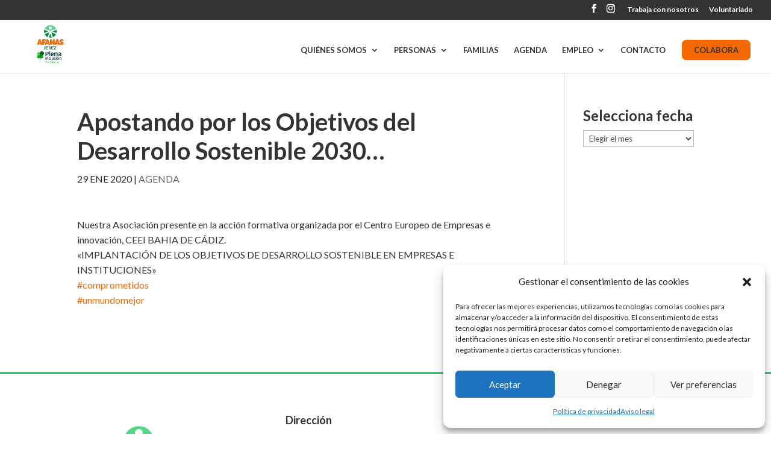

--- FILE ---
content_type: text/html; charset=utf-8
request_url: https://www.google.com/recaptcha/api2/anchor?ar=1&k=6LcxqsspAAAAABOJp28WuRzXHSMFtP1a9NGpS8Po&co=aHR0cHM6Ly93d3cuYWZhbmFzamVyZXouY29tOjQ0Mw..&hl=en&v=N67nZn4AqZkNcbeMu4prBgzg&size=invisible&anchor-ms=20000&execute-ms=30000&cb=ejloug4mv5vb
body_size: 48568
content:
<!DOCTYPE HTML><html dir="ltr" lang="en"><head><meta http-equiv="Content-Type" content="text/html; charset=UTF-8">
<meta http-equiv="X-UA-Compatible" content="IE=edge">
<title>reCAPTCHA</title>
<style type="text/css">
/* cyrillic-ext */
@font-face {
  font-family: 'Roboto';
  font-style: normal;
  font-weight: 400;
  font-stretch: 100%;
  src: url(//fonts.gstatic.com/s/roboto/v48/KFO7CnqEu92Fr1ME7kSn66aGLdTylUAMa3GUBHMdazTgWw.woff2) format('woff2');
  unicode-range: U+0460-052F, U+1C80-1C8A, U+20B4, U+2DE0-2DFF, U+A640-A69F, U+FE2E-FE2F;
}
/* cyrillic */
@font-face {
  font-family: 'Roboto';
  font-style: normal;
  font-weight: 400;
  font-stretch: 100%;
  src: url(//fonts.gstatic.com/s/roboto/v48/KFO7CnqEu92Fr1ME7kSn66aGLdTylUAMa3iUBHMdazTgWw.woff2) format('woff2');
  unicode-range: U+0301, U+0400-045F, U+0490-0491, U+04B0-04B1, U+2116;
}
/* greek-ext */
@font-face {
  font-family: 'Roboto';
  font-style: normal;
  font-weight: 400;
  font-stretch: 100%;
  src: url(//fonts.gstatic.com/s/roboto/v48/KFO7CnqEu92Fr1ME7kSn66aGLdTylUAMa3CUBHMdazTgWw.woff2) format('woff2');
  unicode-range: U+1F00-1FFF;
}
/* greek */
@font-face {
  font-family: 'Roboto';
  font-style: normal;
  font-weight: 400;
  font-stretch: 100%;
  src: url(//fonts.gstatic.com/s/roboto/v48/KFO7CnqEu92Fr1ME7kSn66aGLdTylUAMa3-UBHMdazTgWw.woff2) format('woff2');
  unicode-range: U+0370-0377, U+037A-037F, U+0384-038A, U+038C, U+038E-03A1, U+03A3-03FF;
}
/* math */
@font-face {
  font-family: 'Roboto';
  font-style: normal;
  font-weight: 400;
  font-stretch: 100%;
  src: url(//fonts.gstatic.com/s/roboto/v48/KFO7CnqEu92Fr1ME7kSn66aGLdTylUAMawCUBHMdazTgWw.woff2) format('woff2');
  unicode-range: U+0302-0303, U+0305, U+0307-0308, U+0310, U+0312, U+0315, U+031A, U+0326-0327, U+032C, U+032F-0330, U+0332-0333, U+0338, U+033A, U+0346, U+034D, U+0391-03A1, U+03A3-03A9, U+03B1-03C9, U+03D1, U+03D5-03D6, U+03F0-03F1, U+03F4-03F5, U+2016-2017, U+2034-2038, U+203C, U+2040, U+2043, U+2047, U+2050, U+2057, U+205F, U+2070-2071, U+2074-208E, U+2090-209C, U+20D0-20DC, U+20E1, U+20E5-20EF, U+2100-2112, U+2114-2115, U+2117-2121, U+2123-214F, U+2190, U+2192, U+2194-21AE, U+21B0-21E5, U+21F1-21F2, U+21F4-2211, U+2213-2214, U+2216-22FF, U+2308-230B, U+2310, U+2319, U+231C-2321, U+2336-237A, U+237C, U+2395, U+239B-23B7, U+23D0, U+23DC-23E1, U+2474-2475, U+25AF, U+25B3, U+25B7, U+25BD, U+25C1, U+25CA, U+25CC, U+25FB, U+266D-266F, U+27C0-27FF, U+2900-2AFF, U+2B0E-2B11, U+2B30-2B4C, U+2BFE, U+3030, U+FF5B, U+FF5D, U+1D400-1D7FF, U+1EE00-1EEFF;
}
/* symbols */
@font-face {
  font-family: 'Roboto';
  font-style: normal;
  font-weight: 400;
  font-stretch: 100%;
  src: url(//fonts.gstatic.com/s/roboto/v48/KFO7CnqEu92Fr1ME7kSn66aGLdTylUAMaxKUBHMdazTgWw.woff2) format('woff2');
  unicode-range: U+0001-000C, U+000E-001F, U+007F-009F, U+20DD-20E0, U+20E2-20E4, U+2150-218F, U+2190, U+2192, U+2194-2199, U+21AF, U+21E6-21F0, U+21F3, U+2218-2219, U+2299, U+22C4-22C6, U+2300-243F, U+2440-244A, U+2460-24FF, U+25A0-27BF, U+2800-28FF, U+2921-2922, U+2981, U+29BF, U+29EB, U+2B00-2BFF, U+4DC0-4DFF, U+FFF9-FFFB, U+10140-1018E, U+10190-1019C, U+101A0, U+101D0-101FD, U+102E0-102FB, U+10E60-10E7E, U+1D2C0-1D2D3, U+1D2E0-1D37F, U+1F000-1F0FF, U+1F100-1F1AD, U+1F1E6-1F1FF, U+1F30D-1F30F, U+1F315, U+1F31C, U+1F31E, U+1F320-1F32C, U+1F336, U+1F378, U+1F37D, U+1F382, U+1F393-1F39F, U+1F3A7-1F3A8, U+1F3AC-1F3AF, U+1F3C2, U+1F3C4-1F3C6, U+1F3CA-1F3CE, U+1F3D4-1F3E0, U+1F3ED, U+1F3F1-1F3F3, U+1F3F5-1F3F7, U+1F408, U+1F415, U+1F41F, U+1F426, U+1F43F, U+1F441-1F442, U+1F444, U+1F446-1F449, U+1F44C-1F44E, U+1F453, U+1F46A, U+1F47D, U+1F4A3, U+1F4B0, U+1F4B3, U+1F4B9, U+1F4BB, U+1F4BF, U+1F4C8-1F4CB, U+1F4D6, U+1F4DA, U+1F4DF, U+1F4E3-1F4E6, U+1F4EA-1F4ED, U+1F4F7, U+1F4F9-1F4FB, U+1F4FD-1F4FE, U+1F503, U+1F507-1F50B, U+1F50D, U+1F512-1F513, U+1F53E-1F54A, U+1F54F-1F5FA, U+1F610, U+1F650-1F67F, U+1F687, U+1F68D, U+1F691, U+1F694, U+1F698, U+1F6AD, U+1F6B2, U+1F6B9-1F6BA, U+1F6BC, U+1F6C6-1F6CF, U+1F6D3-1F6D7, U+1F6E0-1F6EA, U+1F6F0-1F6F3, U+1F6F7-1F6FC, U+1F700-1F7FF, U+1F800-1F80B, U+1F810-1F847, U+1F850-1F859, U+1F860-1F887, U+1F890-1F8AD, U+1F8B0-1F8BB, U+1F8C0-1F8C1, U+1F900-1F90B, U+1F93B, U+1F946, U+1F984, U+1F996, U+1F9E9, U+1FA00-1FA6F, U+1FA70-1FA7C, U+1FA80-1FA89, U+1FA8F-1FAC6, U+1FACE-1FADC, U+1FADF-1FAE9, U+1FAF0-1FAF8, U+1FB00-1FBFF;
}
/* vietnamese */
@font-face {
  font-family: 'Roboto';
  font-style: normal;
  font-weight: 400;
  font-stretch: 100%;
  src: url(//fonts.gstatic.com/s/roboto/v48/KFO7CnqEu92Fr1ME7kSn66aGLdTylUAMa3OUBHMdazTgWw.woff2) format('woff2');
  unicode-range: U+0102-0103, U+0110-0111, U+0128-0129, U+0168-0169, U+01A0-01A1, U+01AF-01B0, U+0300-0301, U+0303-0304, U+0308-0309, U+0323, U+0329, U+1EA0-1EF9, U+20AB;
}
/* latin-ext */
@font-face {
  font-family: 'Roboto';
  font-style: normal;
  font-weight: 400;
  font-stretch: 100%;
  src: url(//fonts.gstatic.com/s/roboto/v48/KFO7CnqEu92Fr1ME7kSn66aGLdTylUAMa3KUBHMdazTgWw.woff2) format('woff2');
  unicode-range: U+0100-02BA, U+02BD-02C5, U+02C7-02CC, U+02CE-02D7, U+02DD-02FF, U+0304, U+0308, U+0329, U+1D00-1DBF, U+1E00-1E9F, U+1EF2-1EFF, U+2020, U+20A0-20AB, U+20AD-20C0, U+2113, U+2C60-2C7F, U+A720-A7FF;
}
/* latin */
@font-face {
  font-family: 'Roboto';
  font-style: normal;
  font-weight: 400;
  font-stretch: 100%;
  src: url(//fonts.gstatic.com/s/roboto/v48/KFO7CnqEu92Fr1ME7kSn66aGLdTylUAMa3yUBHMdazQ.woff2) format('woff2');
  unicode-range: U+0000-00FF, U+0131, U+0152-0153, U+02BB-02BC, U+02C6, U+02DA, U+02DC, U+0304, U+0308, U+0329, U+2000-206F, U+20AC, U+2122, U+2191, U+2193, U+2212, U+2215, U+FEFF, U+FFFD;
}
/* cyrillic-ext */
@font-face {
  font-family: 'Roboto';
  font-style: normal;
  font-weight: 500;
  font-stretch: 100%;
  src: url(//fonts.gstatic.com/s/roboto/v48/KFO7CnqEu92Fr1ME7kSn66aGLdTylUAMa3GUBHMdazTgWw.woff2) format('woff2');
  unicode-range: U+0460-052F, U+1C80-1C8A, U+20B4, U+2DE0-2DFF, U+A640-A69F, U+FE2E-FE2F;
}
/* cyrillic */
@font-face {
  font-family: 'Roboto';
  font-style: normal;
  font-weight: 500;
  font-stretch: 100%;
  src: url(//fonts.gstatic.com/s/roboto/v48/KFO7CnqEu92Fr1ME7kSn66aGLdTylUAMa3iUBHMdazTgWw.woff2) format('woff2');
  unicode-range: U+0301, U+0400-045F, U+0490-0491, U+04B0-04B1, U+2116;
}
/* greek-ext */
@font-face {
  font-family: 'Roboto';
  font-style: normal;
  font-weight: 500;
  font-stretch: 100%;
  src: url(//fonts.gstatic.com/s/roboto/v48/KFO7CnqEu92Fr1ME7kSn66aGLdTylUAMa3CUBHMdazTgWw.woff2) format('woff2');
  unicode-range: U+1F00-1FFF;
}
/* greek */
@font-face {
  font-family: 'Roboto';
  font-style: normal;
  font-weight: 500;
  font-stretch: 100%;
  src: url(//fonts.gstatic.com/s/roboto/v48/KFO7CnqEu92Fr1ME7kSn66aGLdTylUAMa3-UBHMdazTgWw.woff2) format('woff2');
  unicode-range: U+0370-0377, U+037A-037F, U+0384-038A, U+038C, U+038E-03A1, U+03A3-03FF;
}
/* math */
@font-face {
  font-family: 'Roboto';
  font-style: normal;
  font-weight: 500;
  font-stretch: 100%;
  src: url(//fonts.gstatic.com/s/roboto/v48/KFO7CnqEu92Fr1ME7kSn66aGLdTylUAMawCUBHMdazTgWw.woff2) format('woff2');
  unicode-range: U+0302-0303, U+0305, U+0307-0308, U+0310, U+0312, U+0315, U+031A, U+0326-0327, U+032C, U+032F-0330, U+0332-0333, U+0338, U+033A, U+0346, U+034D, U+0391-03A1, U+03A3-03A9, U+03B1-03C9, U+03D1, U+03D5-03D6, U+03F0-03F1, U+03F4-03F5, U+2016-2017, U+2034-2038, U+203C, U+2040, U+2043, U+2047, U+2050, U+2057, U+205F, U+2070-2071, U+2074-208E, U+2090-209C, U+20D0-20DC, U+20E1, U+20E5-20EF, U+2100-2112, U+2114-2115, U+2117-2121, U+2123-214F, U+2190, U+2192, U+2194-21AE, U+21B0-21E5, U+21F1-21F2, U+21F4-2211, U+2213-2214, U+2216-22FF, U+2308-230B, U+2310, U+2319, U+231C-2321, U+2336-237A, U+237C, U+2395, U+239B-23B7, U+23D0, U+23DC-23E1, U+2474-2475, U+25AF, U+25B3, U+25B7, U+25BD, U+25C1, U+25CA, U+25CC, U+25FB, U+266D-266F, U+27C0-27FF, U+2900-2AFF, U+2B0E-2B11, U+2B30-2B4C, U+2BFE, U+3030, U+FF5B, U+FF5D, U+1D400-1D7FF, U+1EE00-1EEFF;
}
/* symbols */
@font-face {
  font-family: 'Roboto';
  font-style: normal;
  font-weight: 500;
  font-stretch: 100%;
  src: url(//fonts.gstatic.com/s/roboto/v48/KFO7CnqEu92Fr1ME7kSn66aGLdTylUAMaxKUBHMdazTgWw.woff2) format('woff2');
  unicode-range: U+0001-000C, U+000E-001F, U+007F-009F, U+20DD-20E0, U+20E2-20E4, U+2150-218F, U+2190, U+2192, U+2194-2199, U+21AF, U+21E6-21F0, U+21F3, U+2218-2219, U+2299, U+22C4-22C6, U+2300-243F, U+2440-244A, U+2460-24FF, U+25A0-27BF, U+2800-28FF, U+2921-2922, U+2981, U+29BF, U+29EB, U+2B00-2BFF, U+4DC0-4DFF, U+FFF9-FFFB, U+10140-1018E, U+10190-1019C, U+101A0, U+101D0-101FD, U+102E0-102FB, U+10E60-10E7E, U+1D2C0-1D2D3, U+1D2E0-1D37F, U+1F000-1F0FF, U+1F100-1F1AD, U+1F1E6-1F1FF, U+1F30D-1F30F, U+1F315, U+1F31C, U+1F31E, U+1F320-1F32C, U+1F336, U+1F378, U+1F37D, U+1F382, U+1F393-1F39F, U+1F3A7-1F3A8, U+1F3AC-1F3AF, U+1F3C2, U+1F3C4-1F3C6, U+1F3CA-1F3CE, U+1F3D4-1F3E0, U+1F3ED, U+1F3F1-1F3F3, U+1F3F5-1F3F7, U+1F408, U+1F415, U+1F41F, U+1F426, U+1F43F, U+1F441-1F442, U+1F444, U+1F446-1F449, U+1F44C-1F44E, U+1F453, U+1F46A, U+1F47D, U+1F4A3, U+1F4B0, U+1F4B3, U+1F4B9, U+1F4BB, U+1F4BF, U+1F4C8-1F4CB, U+1F4D6, U+1F4DA, U+1F4DF, U+1F4E3-1F4E6, U+1F4EA-1F4ED, U+1F4F7, U+1F4F9-1F4FB, U+1F4FD-1F4FE, U+1F503, U+1F507-1F50B, U+1F50D, U+1F512-1F513, U+1F53E-1F54A, U+1F54F-1F5FA, U+1F610, U+1F650-1F67F, U+1F687, U+1F68D, U+1F691, U+1F694, U+1F698, U+1F6AD, U+1F6B2, U+1F6B9-1F6BA, U+1F6BC, U+1F6C6-1F6CF, U+1F6D3-1F6D7, U+1F6E0-1F6EA, U+1F6F0-1F6F3, U+1F6F7-1F6FC, U+1F700-1F7FF, U+1F800-1F80B, U+1F810-1F847, U+1F850-1F859, U+1F860-1F887, U+1F890-1F8AD, U+1F8B0-1F8BB, U+1F8C0-1F8C1, U+1F900-1F90B, U+1F93B, U+1F946, U+1F984, U+1F996, U+1F9E9, U+1FA00-1FA6F, U+1FA70-1FA7C, U+1FA80-1FA89, U+1FA8F-1FAC6, U+1FACE-1FADC, U+1FADF-1FAE9, U+1FAF0-1FAF8, U+1FB00-1FBFF;
}
/* vietnamese */
@font-face {
  font-family: 'Roboto';
  font-style: normal;
  font-weight: 500;
  font-stretch: 100%;
  src: url(//fonts.gstatic.com/s/roboto/v48/KFO7CnqEu92Fr1ME7kSn66aGLdTylUAMa3OUBHMdazTgWw.woff2) format('woff2');
  unicode-range: U+0102-0103, U+0110-0111, U+0128-0129, U+0168-0169, U+01A0-01A1, U+01AF-01B0, U+0300-0301, U+0303-0304, U+0308-0309, U+0323, U+0329, U+1EA0-1EF9, U+20AB;
}
/* latin-ext */
@font-face {
  font-family: 'Roboto';
  font-style: normal;
  font-weight: 500;
  font-stretch: 100%;
  src: url(//fonts.gstatic.com/s/roboto/v48/KFO7CnqEu92Fr1ME7kSn66aGLdTylUAMa3KUBHMdazTgWw.woff2) format('woff2');
  unicode-range: U+0100-02BA, U+02BD-02C5, U+02C7-02CC, U+02CE-02D7, U+02DD-02FF, U+0304, U+0308, U+0329, U+1D00-1DBF, U+1E00-1E9F, U+1EF2-1EFF, U+2020, U+20A0-20AB, U+20AD-20C0, U+2113, U+2C60-2C7F, U+A720-A7FF;
}
/* latin */
@font-face {
  font-family: 'Roboto';
  font-style: normal;
  font-weight: 500;
  font-stretch: 100%;
  src: url(//fonts.gstatic.com/s/roboto/v48/KFO7CnqEu92Fr1ME7kSn66aGLdTylUAMa3yUBHMdazQ.woff2) format('woff2');
  unicode-range: U+0000-00FF, U+0131, U+0152-0153, U+02BB-02BC, U+02C6, U+02DA, U+02DC, U+0304, U+0308, U+0329, U+2000-206F, U+20AC, U+2122, U+2191, U+2193, U+2212, U+2215, U+FEFF, U+FFFD;
}
/* cyrillic-ext */
@font-face {
  font-family: 'Roboto';
  font-style: normal;
  font-weight: 900;
  font-stretch: 100%;
  src: url(//fonts.gstatic.com/s/roboto/v48/KFO7CnqEu92Fr1ME7kSn66aGLdTylUAMa3GUBHMdazTgWw.woff2) format('woff2');
  unicode-range: U+0460-052F, U+1C80-1C8A, U+20B4, U+2DE0-2DFF, U+A640-A69F, U+FE2E-FE2F;
}
/* cyrillic */
@font-face {
  font-family: 'Roboto';
  font-style: normal;
  font-weight: 900;
  font-stretch: 100%;
  src: url(//fonts.gstatic.com/s/roboto/v48/KFO7CnqEu92Fr1ME7kSn66aGLdTylUAMa3iUBHMdazTgWw.woff2) format('woff2');
  unicode-range: U+0301, U+0400-045F, U+0490-0491, U+04B0-04B1, U+2116;
}
/* greek-ext */
@font-face {
  font-family: 'Roboto';
  font-style: normal;
  font-weight: 900;
  font-stretch: 100%;
  src: url(//fonts.gstatic.com/s/roboto/v48/KFO7CnqEu92Fr1ME7kSn66aGLdTylUAMa3CUBHMdazTgWw.woff2) format('woff2');
  unicode-range: U+1F00-1FFF;
}
/* greek */
@font-face {
  font-family: 'Roboto';
  font-style: normal;
  font-weight: 900;
  font-stretch: 100%;
  src: url(//fonts.gstatic.com/s/roboto/v48/KFO7CnqEu92Fr1ME7kSn66aGLdTylUAMa3-UBHMdazTgWw.woff2) format('woff2');
  unicode-range: U+0370-0377, U+037A-037F, U+0384-038A, U+038C, U+038E-03A1, U+03A3-03FF;
}
/* math */
@font-face {
  font-family: 'Roboto';
  font-style: normal;
  font-weight: 900;
  font-stretch: 100%;
  src: url(//fonts.gstatic.com/s/roboto/v48/KFO7CnqEu92Fr1ME7kSn66aGLdTylUAMawCUBHMdazTgWw.woff2) format('woff2');
  unicode-range: U+0302-0303, U+0305, U+0307-0308, U+0310, U+0312, U+0315, U+031A, U+0326-0327, U+032C, U+032F-0330, U+0332-0333, U+0338, U+033A, U+0346, U+034D, U+0391-03A1, U+03A3-03A9, U+03B1-03C9, U+03D1, U+03D5-03D6, U+03F0-03F1, U+03F4-03F5, U+2016-2017, U+2034-2038, U+203C, U+2040, U+2043, U+2047, U+2050, U+2057, U+205F, U+2070-2071, U+2074-208E, U+2090-209C, U+20D0-20DC, U+20E1, U+20E5-20EF, U+2100-2112, U+2114-2115, U+2117-2121, U+2123-214F, U+2190, U+2192, U+2194-21AE, U+21B0-21E5, U+21F1-21F2, U+21F4-2211, U+2213-2214, U+2216-22FF, U+2308-230B, U+2310, U+2319, U+231C-2321, U+2336-237A, U+237C, U+2395, U+239B-23B7, U+23D0, U+23DC-23E1, U+2474-2475, U+25AF, U+25B3, U+25B7, U+25BD, U+25C1, U+25CA, U+25CC, U+25FB, U+266D-266F, U+27C0-27FF, U+2900-2AFF, U+2B0E-2B11, U+2B30-2B4C, U+2BFE, U+3030, U+FF5B, U+FF5D, U+1D400-1D7FF, U+1EE00-1EEFF;
}
/* symbols */
@font-face {
  font-family: 'Roboto';
  font-style: normal;
  font-weight: 900;
  font-stretch: 100%;
  src: url(//fonts.gstatic.com/s/roboto/v48/KFO7CnqEu92Fr1ME7kSn66aGLdTylUAMaxKUBHMdazTgWw.woff2) format('woff2');
  unicode-range: U+0001-000C, U+000E-001F, U+007F-009F, U+20DD-20E0, U+20E2-20E4, U+2150-218F, U+2190, U+2192, U+2194-2199, U+21AF, U+21E6-21F0, U+21F3, U+2218-2219, U+2299, U+22C4-22C6, U+2300-243F, U+2440-244A, U+2460-24FF, U+25A0-27BF, U+2800-28FF, U+2921-2922, U+2981, U+29BF, U+29EB, U+2B00-2BFF, U+4DC0-4DFF, U+FFF9-FFFB, U+10140-1018E, U+10190-1019C, U+101A0, U+101D0-101FD, U+102E0-102FB, U+10E60-10E7E, U+1D2C0-1D2D3, U+1D2E0-1D37F, U+1F000-1F0FF, U+1F100-1F1AD, U+1F1E6-1F1FF, U+1F30D-1F30F, U+1F315, U+1F31C, U+1F31E, U+1F320-1F32C, U+1F336, U+1F378, U+1F37D, U+1F382, U+1F393-1F39F, U+1F3A7-1F3A8, U+1F3AC-1F3AF, U+1F3C2, U+1F3C4-1F3C6, U+1F3CA-1F3CE, U+1F3D4-1F3E0, U+1F3ED, U+1F3F1-1F3F3, U+1F3F5-1F3F7, U+1F408, U+1F415, U+1F41F, U+1F426, U+1F43F, U+1F441-1F442, U+1F444, U+1F446-1F449, U+1F44C-1F44E, U+1F453, U+1F46A, U+1F47D, U+1F4A3, U+1F4B0, U+1F4B3, U+1F4B9, U+1F4BB, U+1F4BF, U+1F4C8-1F4CB, U+1F4D6, U+1F4DA, U+1F4DF, U+1F4E3-1F4E6, U+1F4EA-1F4ED, U+1F4F7, U+1F4F9-1F4FB, U+1F4FD-1F4FE, U+1F503, U+1F507-1F50B, U+1F50D, U+1F512-1F513, U+1F53E-1F54A, U+1F54F-1F5FA, U+1F610, U+1F650-1F67F, U+1F687, U+1F68D, U+1F691, U+1F694, U+1F698, U+1F6AD, U+1F6B2, U+1F6B9-1F6BA, U+1F6BC, U+1F6C6-1F6CF, U+1F6D3-1F6D7, U+1F6E0-1F6EA, U+1F6F0-1F6F3, U+1F6F7-1F6FC, U+1F700-1F7FF, U+1F800-1F80B, U+1F810-1F847, U+1F850-1F859, U+1F860-1F887, U+1F890-1F8AD, U+1F8B0-1F8BB, U+1F8C0-1F8C1, U+1F900-1F90B, U+1F93B, U+1F946, U+1F984, U+1F996, U+1F9E9, U+1FA00-1FA6F, U+1FA70-1FA7C, U+1FA80-1FA89, U+1FA8F-1FAC6, U+1FACE-1FADC, U+1FADF-1FAE9, U+1FAF0-1FAF8, U+1FB00-1FBFF;
}
/* vietnamese */
@font-face {
  font-family: 'Roboto';
  font-style: normal;
  font-weight: 900;
  font-stretch: 100%;
  src: url(//fonts.gstatic.com/s/roboto/v48/KFO7CnqEu92Fr1ME7kSn66aGLdTylUAMa3OUBHMdazTgWw.woff2) format('woff2');
  unicode-range: U+0102-0103, U+0110-0111, U+0128-0129, U+0168-0169, U+01A0-01A1, U+01AF-01B0, U+0300-0301, U+0303-0304, U+0308-0309, U+0323, U+0329, U+1EA0-1EF9, U+20AB;
}
/* latin-ext */
@font-face {
  font-family: 'Roboto';
  font-style: normal;
  font-weight: 900;
  font-stretch: 100%;
  src: url(//fonts.gstatic.com/s/roboto/v48/KFO7CnqEu92Fr1ME7kSn66aGLdTylUAMa3KUBHMdazTgWw.woff2) format('woff2');
  unicode-range: U+0100-02BA, U+02BD-02C5, U+02C7-02CC, U+02CE-02D7, U+02DD-02FF, U+0304, U+0308, U+0329, U+1D00-1DBF, U+1E00-1E9F, U+1EF2-1EFF, U+2020, U+20A0-20AB, U+20AD-20C0, U+2113, U+2C60-2C7F, U+A720-A7FF;
}
/* latin */
@font-face {
  font-family: 'Roboto';
  font-style: normal;
  font-weight: 900;
  font-stretch: 100%;
  src: url(//fonts.gstatic.com/s/roboto/v48/KFO7CnqEu92Fr1ME7kSn66aGLdTylUAMa3yUBHMdazQ.woff2) format('woff2');
  unicode-range: U+0000-00FF, U+0131, U+0152-0153, U+02BB-02BC, U+02C6, U+02DA, U+02DC, U+0304, U+0308, U+0329, U+2000-206F, U+20AC, U+2122, U+2191, U+2193, U+2212, U+2215, U+FEFF, U+FFFD;
}

</style>
<link rel="stylesheet" type="text/css" href="https://www.gstatic.com/recaptcha/releases/N67nZn4AqZkNcbeMu4prBgzg/styles__ltr.css">
<script nonce="PCx1bwBrrCLlLrFVSeW9qw" type="text/javascript">window['__recaptcha_api'] = 'https://www.google.com/recaptcha/api2/';</script>
<script type="text/javascript" src="https://www.gstatic.com/recaptcha/releases/N67nZn4AqZkNcbeMu4prBgzg/recaptcha__en.js" nonce="PCx1bwBrrCLlLrFVSeW9qw">
      
    </script></head>
<body><div id="rc-anchor-alert" class="rc-anchor-alert"></div>
<input type="hidden" id="recaptcha-token" value="[base64]">
<script type="text/javascript" nonce="PCx1bwBrrCLlLrFVSeW9qw">
      recaptcha.anchor.Main.init("[\x22ainput\x22,[\x22bgdata\x22,\x22\x22,\[base64]/[base64]/[base64]/[base64]/[base64]/[base64]/KGcoTywyNTMsTy5PKSxVRyhPLEMpKTpnKE8sMjUzLEMpLE8pKSxsKSksTykpfSxieT1mdW5jdGlvbihDLE8sdSxsKXtmb3IobD0odT1SKEMpLDApO08+MDtPLS0pbD1sPDw4fFooQyk7ZyhDLHUsbCl9LFVHPWZ1bmN0aW9uKEMsTyl7Qy5pLmxlbmd0aD4xMDQ/[base64]/[base64]/[base64]/[base64]/[base64]/[base64]/[base64]\\u003d\x22,\[base64]\\u003d\\u003d\x22,\x22FcKrPi9sP3jDln/CtBwQw4vDtsK0wqZ/bx7Ci1x2CsKZw4nCiyzCr0LCrsKZfsKhwo4BEMKYE2xbw4ZhHsOLIh16wr3DhGoucGlyw6/Drmkgwpw1w4A0ZFI/esK/[base64]/DlnLDlsK0WcOCw4k1w4DDuV7DgsO8HGENKsOUO8KONXLCoMOjDyQPDsOrwoBeIUvDnFl5wr0Ee8KLOmonw7nDq0/DhsOdwqd2H8OcwrvCjHkzw4NMXsOdHALCkFfDoEEFUjzCqsOQw4fDqCAMaUsOMcKDwpA1wrtlw5fDtmUKDR/CgizDjMKOSyPDgMOzwrYIw6wRwoYXwq1cUMKTUHJTS8OywrTCvVIMw7/[base64]/[base64]/CrMK7B8O+PcOSw5AIwrbCgcOaecOFQMO/dMKWVz7CqxlHw7jDosKiw7XDhiTCjcOzw4txAlLDnG1/w5JFeFfCuTbDucO2Vk5sW8K2DcKawp/DgWphw7zCrAzDogzDuMOwwp0iQFnCq8K6VzptwqQEwrIuw73CpcKFSgpHwrjCvsK8w7ocUXLDoMO3w47ClXd9w5XDgcKLOwRhWMOfCMOhw4zDgC3DhsOvwo/[base64]/ChU7Ci1PDp8O0P8Kww5XDrAvDtcOPcCTDoSxGw5YVbMKKwojDtcOZJsOJwqfCiMKXIWTCkHjCnA3Cll3DlisWwoMcWcO2bMK1w4oFecOqwpXCmsOkw48jOWTDjsKIM2R/BcOvNMO9XC3CrGjCiMOGw6gbMwTCthVMwqM2MMOrUG95wovCn8OKEMKywpbChBthIsKAZ1wGW8K/[base64]/[base64]/Dq8O5w4RKRXrDgcOZw5rCpGVDVsKewpsUw48Ww6pEwp3DjFkyTmbDoE7Dq8KbR8K4wqgrwq/DusOaw4/Dl8O1ASBzanDClEM/wq3CuDR9D8KmAsOww6/[base64]/Cg8K9wpvDqnTCo0DCtMKrwqtYw48aw4wawo89wrHDshoPI8OpQcO+w6TCkQV/w4huwrsdAsOfwrTCjgLCkcK1CsOdVsKowqPDvnzDgiJYwprCssOAw7kqwoNUw5vCh8O/VyzDu2VdO0rCnAjCrCXCnQhiHTfCjcKYBzJ2wqbClmvDnMO9PcOpDFV9VcORZcK/w7HChl3CoMKyL8Orw5zCicKBw7dGDGXCgsKCw5dqw63Di8OzEMKDXsK0wp3DucOjwrsOSMOWfsKFWcOMwooMw79XYH5XcDvCsMOyJ2/[base64]/DssODAiLDvMKOwrRaPMKIwqbDpkrCoMKRwqYhw4kDUsKaBMO0B8KRXcKyNsOheG/CtGjDmsKmw4TDvy3DsxoJw4gWEFfDgMKswrTDncOwa2/DugfCn8Kbw5zCmyxyW8Orw45yw7TCh3/DoMOQwrlJwqgXXzrDhht4DDvDiMOsFMOxIMKvw67DrgoRJMOzwpYpwr/Do1UHZsK/wpIUwpXDtcKQw55wwqwoNSxlw6QmbxfCqcOxw5ALwrbDpkMDwooWEBVgewvCphs6w6fDnsK2M8ObFcO+cVnCvcKBw7DCs8KswrAaw5tdAR3CkgLDoStewqDDk14GJ1zDskJrTh0ow4PCjcK/w7VSw6nCiMOtDMOvGMKlOMKwEGZtwq7DkhDCsRfCoiTCrXnCpsK6AMOXY3UxLX5COsO0w6pew6pCccK/wrHDnGkkVx03wqDCpiM/aQLCviAjw7fCohkKC8KdacK0wrzDjhAWwo1tw7DDgcKPwrzCqGQywr9YwrJqwr7Dn0d5w5gkXQU2wp0aKcOhw6vDhV03w6UcKsO/wpzChsOxwqvCk3tgZE4SCiXCmsKhYRfDlgRCVcOtPsKAwqkww4XCkMOZXF5EZcObZMOGa8Kxw4pSwpPDkMOoMMKbBMOSw7QxfhRow6MmwoF2WSIJOH/DucKkZWzDtcK/wp7CmQfCpcKAwqXDm0okcz44w7vDksOvCH8lw7FDbA8iGzrDjww5wq7CncOIHWQbGWoSw4bChFPCjhTCksODw5jDmDMXw512w55GJ8OTw4HCgU5nw6I4WD1lw4EudcOpJAnDmgU/wqwcw5HCk0pIHD95w4UqIMOTRnp7asK5S8KqHkNww7/[base64]/wqzCs27Dm8KTO3LCr8KxwrEuwrTDswHDnxg0w40OJ8KowronwpUrL3XDjcOxw7Irw6XDoSbCnG9DE0XCrMOABwUgwqEMwrcwTQbDgx/[base64]/DhWACF8OGZRnDmMOoJsK/[base64]/[base64]/w7Qvb8KGwrTCj8O9wqY6VMOuOzMQwpPCj3hAL8KqwoTCuHsecjFkw43DpsOQdsOlw67CvxV6BMK4GlPDrnPCh3sZw6UITMOwQsOaw4zCkh3CnXs3DsObwoVHc8Kiw43DqcOPwoFtMm8vwrHCrsOuQgNsbCfCoUkHR8OGLMKEeAwOw5TCoiDCpMKuScOxB8K/[base64]/CncKrwq3CrngdMcKjwrgFw7ZIJMKmwobCg8KOCCLChMOsWSLCgMKrXBPCg8O6woXCgGrCvjXCg8OLw5NUw6TDgMOWNWrCjC/[base64]/[base64]/DoCIYw5/Dk27CicORWm7DtsKzFTUew6x4w7J8w4tMWsKzZcOZHF/CocOELMKeQnAqWcOxw7YKw4NBOcK4ZHQXwpjCvHAwJcKyNRHDvlTDpsKfw5nCqmVnWMKoQsKTAFDCmsO8KwPDosOgc3rDksKKeVbClcKEAwXDsTnDvxTDukjDvSnCsTQJwpLDr8O5V8KGwqckwo5nw4XCpMKTDSBMDi1Bwr/CkMKAw5ZfwpfCt3rChyIqGmHDnsKTRkDDj8KSHErCr8KaWVPDnDTDusOOCCPClTfDocK9wphSccOXAg9Gw5tPwrPCpcKcw4t0Kxkrwq/DuMK2fsO4wojDn8Krw5ZfwqxINTREfxrDgMKBKH/Dp8O9w5HCn0XCoQrCrsK/[base64]/CmMKewooEdwhPFjsPwofCi8KGNcOAWsOxDTLCmRHCr8KJw6MuwqQHEMO6ShZvw4LCu8KqXVZLdyHCgMKKF3nDqk1PZ8ONB8KDfwMHwq/Dp8O6wprDphopXMO0w6/CgcKJw6EVw4lxw6Fowp/[base64]/cgBKSMK+bMKdWyDDgB9Yw6wxNwHDjcKKw7rClMOJCgcVw7nDsXtNVAvCrcK7wqzDtcKaw4HDnsOXw7zDn8O9woBPQmHCq8K5ZGM+JcOPw5Mmw43DpsOQwrjDi1PDjMK+wpzCn8Kbwp8uPMKbNVPDi8KxZMKCbMOawrbDnQdKwpN+wpszSsK4Cx/DkcK5w4nCklvDv8Ozwr7CkMKtTz0Nw6zCh8KJw7LDvVFHw4BzdMKMw7wHMsOIwqBdwpN1eFZSXGTDsDUEVEJdwr5rwpfDnsOzwrvDvlISwo5HwrtOJGsHw5HDisOdS8KMWcKKbMOzKUREw5dIwovDknHDqwvCi2Y/IcOIwoB0EsOCwqRUwq/DjVDDrXwHwonDvcOuw5HCjcOMEMOOwonDisKgwrZoacKldzFXw5LClsOMw67DgHsPWBQgGMKxIGHCl8KUfwDDkcOww43Dk8Kkw6DCj8OTSsK0w5bDssOhK8KfRsKWwqssI1XCu11EN8K+w4bDoMOtQcOmdcOSw5sSNk/CmBDChRNBBQNpbytzI38QwqcDw7cOw7jDl8KJAcKCwovDtE51QHUDf8OKaybDh8Oww7HDpsKfKmXDkcOrc2DDgsK/XUTCuWU3wo/DtGwuwrzDujpbei7Di8OlNnsGdSRRwqDDtl5iIQAFwp1jGMOewqULcsKxwqsmw5wqfMObwpHCv1Ykwp7CrkrCnsOrb03DhsKnJsObQcKFwp7DgsKKKUY8w5zDhjl6G8KUwoASayLDlSYEw5xvOm9Nw5zCpUZGwrXDq8OcV8KJwo7DkzPDr1pzw4fDggBsbnx/AkTDshBWJcOzeA3Dt8OUwqlePylwwpRawqsuCgjDt8KdSiZTF0tCwpDClcKjTSHClnvCoFUnS8OSZcOpwpgvwoDDh8O2w7HCosO2w7MdNMKtwoZtMcKyw6/Cs2HCq8ORwr/ChVNMw6/Co3jCuSzCiMOvQCbCqE5ow6/CoCkww5jDtMKNw6fChSzCnMONwpRtwrzDoUXCu8KCHgI/w73DozfDhcKCI8KJNsO7Zk/CrkFUL8Kca8OqBE3Cr8OBw5VjA3zDqmEnSsKYw4nDpsKTA8OqF8OsLMKWw4XCiU/CrijDu8OzbsKBwpwlwq3CgCs7VmjDukjCm35+CWU8wqDCmX7ChMOeBwHCssKdbsKjfsKqQl/Cq8KBw6fDv8KwFmHCuTnDjDInw4fCksOXw4XDi8KUwopJaSzClcKHwrB1F8OMw6rDjwPDq8ObwpTDkhRBSMOUwrw2DsK8wobDqnpsNWjDvU0bw7rDn8KMw7ICfzHCsilSw6bDuVUoIwTDlmNyCcOCwoJ4A8O6RyR9w7nCn8KEw53Ds8ONw5fDoi/[base64]/DmcOSwq4cARfDsCE/wq7ChQRgwqpOPWITw7g1w6ofw5XCqMKCbMKIax8Pw5IVLsK5w4TCtsO6a2rCmkkWw6QTw4LDosOdPFnDicKmUlbDs8KOwpLCrcO+w6LClcKoTsKOBnTDkMOXLcKzwpQ0aCzDkcOIwrcYe8Onw5zDsUUCbsOWJ8K4wq/CiMOINA/Cl8OpF8KCwrbCjTnCsADDmcOoPzgcwp3DmsOZTTM1w64wwrQREMOAw7BoGcKnwqbDhz3CrDU7A8Kkw6HCviFIw5LCliB/[base64]/CnsOiOMOKwokGOj4tBMO3w7g8OsOXw5bCtXPDgsK6XlfDn1TDk8K6N8KQw4DDu8KUwpIWw6Q/w40XwoEHw4TDugpTw7nDpcKDSj9Rw4IUwq5pw4grw6cAH8KCwpLCvT9mNMKkDMO3w4HDqsK7I1zCiXHCncOaMsKQXWnCu8OmwqPDp8OfREvDvk8Nwplvw43ChXlIwq5vdgXDicOcJ8OIw4DDkCEAwqckFinChTTCpiMoIcOYAzLDjx/DqBHDkcK9UcKla0rDtcOLHmAqc8KLeWzCtMKIDMOObcO9wrdoRR/DlsKhW8ONVcOPwpDDtcKqwr7DnHDClXI9PMOwf27CpcKHwqkSw5PCt8Kkwp3DpAUNw6RDwobDt1vCmABrFHRKG8OjwpvDssOtP8OSOcOUYsKNaiYBAipLAsOuwodNQnvDs8Kaw6LDpWIbw7XDsXVAIMO7Z3DDusODw7/DrsK7CgdFHsOTQ2fClVAXwp3CksOQI8KPw4jCshzClEzCvEzDnj/DqMOkw7XDkMO9wp8XwrnClBLDgcK4fRlLw7ddwpTDmsOEw77Ct8OUwpA7woHDnsO/dErDpnjDiEhwFMKqVMOFG3taBS7Dj0MTwqk3wovDu3hRwoc9w7Q5Dx/CoMOywp3Dt8KSEMOSL8OnLUfDtnfDgEHCq8K8Ml3DhsKUTDkfwqvCrk/ChsKrwpvCnSHCjCZ/woleUMOkV1c+wo8jMz/DnsKmw45tw589R3LDrn59w48swrrDgDbDtcK4w50OGw7CsGXChcKuP8OEw6NQw7tGG8OTw5PDmUjDizDCssOPTsO5F1bDnAV1OcORJ1Muw7zCk8KiZgfDlsONw7hMfXHDo8Kdw7/CmMOhw6Z2QVDCty3Dm8KYGm9fSMOCE8K8w5PCp8KyGnAawoMEw6zClcONaMOqQ8Knwqh8cwTDs1IGbMOYw7xww77CrMOrUMOjw7vDtzJvAm/DisKewqXCrGbDmMKifsOsc8KEWmzDlMKywrDDr8OWwo3Di8KRLgLCsDJnwpp3ccK/[base64]/w5QxH0HCslHDnThBw6dWw6LCgMKJfsKhIygHwqbCn8OhMSdGwo0iw7gteRDCtcO5w7ASBcObwprDjh54DsKYwqvDkVd7wppAM8OcQCzChF3CjcOsw6cAw7fCisKrw7jCucK8VC3DvsOPwo1KBsOtw5fChEwHwoBLLQI/w49Gw5HDhsOdUgMAw5RGw4rDi8K5McKgw5Ihw68qEsOIwqwkwp/[base64]/[base64]/wobDoEg9wq4Rb8O/[base64]/DpcKBwoQaSVYAJ2stwoXDnFEMI8KKIWPDs8O9Gl3DjS3CssOWw5YZwqHDgcOJwqMtXcKkw51awojCp1zDtcO+wooXOsOeWQfCm8KWZAwWwq9LZTDDkMK7wqrDusOqwoQ6LMK4ES0Lw40vwrh5w4HDi2IBFsOTw5zDocOSw7/[base64]/[base64]/wqgPwplcdydVU8O8wofDnw8/[base64]/DucKALFjCgG87OGLCm8OqwoQSw4rDgTbDnsOpwq7CmMKVOwEBw7FgwqI4B8OBBsKDw4bCucK6w6bDqsOWw6YkSUPCuid3B20Aw4lKOsK/wr8JwoZ0wqnDhsO6csOrDh3CiFrDux/CpMO7ah81w5DCqMKWdx3DtgQtwo7CuMO5w6fDkmhNwr4yAzPClsO7woB1wplewrx/wrLDmj3DjMO/WADCg24kR23ClMObw7jCmMKAc1Rxw7jDncO9wqJCw6c2w6ZiF2jDk3DDnsKowpjDhsKNw7YvwqvCuEXCvitKw7vCmcOWUEB+w5hHw4PCu1smJsOtaMO+d8OtTMOlwrvDqHjDosOiw7nDr3stMMOlBsO9G3HDvglyQsK2RsOgwrDCkVNbehXDnsOuwrLDqcKRw50yJx/CmSnCgVtcOUZBw5tmAMOWwrbDt8KTwoTDgcOKw6HCp8OmEMKQw65JHMKrGkorFmfDvMODw4oCw5sfwq8LPMOowpDDp1JAwp4fOG0MwpYSwqJ0K8KvVsOsw7vCvcONw49bw7vCusOSwr/CrcOBbhPCoRvCow1gazZtWWXCq8OVI8KtYMOZUcOqOcOTOsOpO8O1wo3DrD8SFcKvSkIuw4DCtSHCusO5w6jCtBDDjzUdwp8nwqLClho0wrzCpMOkw6rDgzHCgkTCrDDDhX8Sw6rDgUEBE8KFYR/DssOcHMKow7nCqzQ2VcO4GkfCq33CtSw4w4lLw6HCryDDgHHDsFLDnU9+SsK2N8KLJ8OHVHLDk8Ouw61Dw5bDs8OawpLCssO7w4/Cg8Otw6rDpMOaw64oQmZec2rCi8KwF1NMwpwyw450wpjClUrCiMK+O1fColHChXXDijN/VnLCixQKLmwBwqUGwqcPew/CvMOsw5TDmsK1Mkp4wpN+JsKGwocIwoEaDsKTw7LCm08KwphBw7PDtCBywo15wpXDj23DiXvCqsKOw77CvMKxasO/[base64]/w7NKw4Njw7ZODsOFUkLCnGNhw6JeNnhyTmnCtMKEwpQ6bsOPwqTDi8Oiw5d9ewVVcMOIwrFfw7hfIVkfHh/DhMKfFknCt8OXw6RVVRPDnsOuw7DCuUvDky/DscKqfGrDhCMeFVjDjMO2w5rCk8KVZ8KGGmtVw6Y+w4fCpsK1w4jDnXRCYiBXXBVpw6gUwpQLw78Zf8KZwoh8wp0ewpDChMOuOMKzKApLehbDkcO1w7c1D8KwwqMrWcKvwrNWW8OmCMObQcO4O8Kkw6DDqz3Do8K1eGt+R8OvwpNkwonCnWVYYsKBwpw6IS3CrAQ/GjdJXDDDpMOhw6TCsiLDm8Kdw6VFwpgKwp4ldcOZwoAiw4Upw5rDkHp4NsKrw6cRw4gjwqzCpEA4KmTCl8O8Uzcrw4HDs8Olwq/CumLDmMKdNGYLMU0owr54wpLDvDTCtHF9wpBvV3XCn8KVZ8OuTcK7wr/[base64]/Dv8KNCcK0WcOYwpV7GsKiRMOnwrd+wqHChsOfw5nDq2jDn8KjZwMcfcKzwo3DtsKBMMOOwpzCkhkmw44Sw68MwqDDkWfDpcOmTsOrVsKQLcOfCcOrFsOkw7PCkljCp8Kjwp3ClBTDqW/[base64]/SsOfw4stOsKTwrM7w6XCt8KafMORwobDkHFRwqHDsz0Ow51TwovCoA0JwoLDrsOFw6tjOMKqLsKlWTTDtxFVUEUoGsOwTsKAw7YZEhHDjg/Dj0jDtcOnw6bCjQoAwrbDq3bCuQDClsK+CcO8fMKywrLDsMOyUcKHw6HCl8KAMsKVw5N6w6UqX8KGacKXUcOBwpEsZB/DiMOsw47Dgx9dHWbDkMOsacOCw5omMsKVwoXDpcKgwr3DqMKGwq3CtkvCo8K+T8OFOMO8Q8KqwrkXFMOKw7wPw7FTwqIoV3bCgsKiQ8OdBQjDgcKNw6PChF8uwocAIG0Ewo/[base64]/CtMKyw7M6wqHDuw1hw5vCi8O5w53DocOowrrDhigrw5tSw6fDi8OOwrTDpkDCkMOWw6ZEFCQaGUTCtUdDYU7DmzbDrhRpXsKwwo/[base64]/CmnNcw4vDhURzeHzCmcKoHwEFA3fDrsOLw6IYw7zCtE/DnW/DmR7CvcOYVWQpL007NHYIUMKmw69NCScLacOIdsO+GsOGw6kdXGs0UzJqwpnCmcOxZVIgQzXDgsKjw7szw7bDuyhBw6Qka0oSecKZwooQHMKKP2NpwqbDhMKcwrAIwrEGw5Y3EMOsw5bCn8O/P8O0V3BKwqPCo8OKw5DDvkHDmQPDmsKgQMOXNmglw4LCncKKwrkgCCBLwrDDolXCi8O6SMK5wptlbynDviLCnWNLwrlsDEhgw7tVw7LDvcKfFmnCk0XCucKedETCoD3DnsOJwotVwrfDqcOkC2rDhnEXFXnDjsOBwrfDscKLwqBdScOsXMKSwoN/[base64]/wpk5w4JWXMOQw611GsOpLMOzw6wywq00KcOBwpdkdTIqfWZUw7U/OAzDlVxAwofDq0XDiMKveDjCm8KxwqTCgsOCwpsTwrpWJREHDG9VeMO9w6snFQsVwpkrB8KeworDmcK1cz3Dp8K/w4xqFxzCii47wr5Bwrt5bsKfwobClm4NacOowpQow6XDkGDCiMOkJsOmFcKJGXnDhzHCmsOLw4rCshwLZ8O2w5/DlMOhCiTCucOjwp0Qw5vDusOaHcKWw4PCtcKWwrzCvsOjw5DCscKNdcOiw6vDh0B/JVXChsKywpfDtcOfJmUgK8KKJVlTwoRzw4bDrMOFw7DCnQrCuhEow55vcMKxC8O1dsK9wqECw7bDl1E4w4tSw4DChcOsw4ZHwpcYwo3DlMKrGS4ewpwwOcOtH8KsfMOXSXDDoFIofMOEwq/CpMOLwrIkwqkmwrBgwopiw6U3f0XClAhYTgTCusKLw6cWFsOAwo8Jw63CjQjCuxJaw5TDqcOxwp4hw686fsOXwoktP1Bvb8KjSQ/DmSfDpMOYw4Nmw55zwovCokfCnxIEUBIPBsO4w4HDhcOswqVFS0QWwooCDSTDvFkzXn4fw4Riw4g/[base64]/w4TCvsK4w4PCtMOUB8KCc0tbw4DCpsOZw7duwrjDg2rCtMOJwrDChXPCnTbDhFwww7/Cm0daw4HCt1bDsXZ8w63DmDTDhMOIeXTCr8OdwqdRW8K2MGAaEMK0w7J+w4/DqcKcw5nDiz8KccK+w7TDncKWw6ZVwqAvfMKbUE/Dh0bDk8KRwqnCqMKRwqR/wrTDil/CsHrCiMKNw7hHYmFaV3DCijTCpC7CqMOjwqzDo8OTKMOMRcOBwrMPL8K7wotLw4tEwoJuwoFhOcOfw6jCi3vCuMOcd3QdHsOGwrjDshUOwoRqdcOQLMOhJ2/Chn5Vc1XCjhk8w5M0RMOtPcKRwr7CqkPCixnCocO7bMO0wqnCom7CqFPCi0bCqSsaP8Kzwq/CjwEfw6Jaw5jCrAR8LVNpAR8gw5/DtTDDucKEcRTCnMOTdRp8wqMDwqZzwoBdwqjDrUkkw4HDhRjCmMOuGVzCow4Iw6vCjC4MEWLCjgM+cMOqYHbCpF8awozDr8KTwpkBcmnCkF0OHMKhD8O5woXDlhbDu1XDlMOhesKJw47Cm8OAw55/B1zDvMKPbMKEw4d7AsOCw44xwpzCv8KlMsK5w5crw5IjJcO6VkDDqcOWwqNVw57CisKqw67DhcOfFwzDpsKrZxTCp3bCgU/ClsKBw5AsNMO3cDtaNy47Mm0cw7fCmQUYw6LDqE7Dp8O/wqY6wonDqHY/PlrDvx4FSmjDpChow48/JG7Ci8OtwoPDrilzw6tlw7bDvMKAwpzCi1rCrcOMw7ogwrzCucK/dcKeKwg/w4EwO8K2eMKUSztAbMOmwpbCqhTDoWlVw4FXPsKFw7TDh8O9w6JYY8Ofw5bCgQPCrXMOW3k3w751LljCtsKFw50fLTpsfUQfwr9Zw7VOKcK6QRMfwoBlw758XWfDpMO7wqYyw6rDnFIpHcOHWiBSVMOEwojDkMK/JcOADMKiZcO9w6oRGytIwqpbfGTCiz7DpcKkw5k9wp08wroIJVzCgsKgaBQfwpTDncOYwq1swpPDl8OGw5ZfUSEow4Q5w7HCqcK9KcOAwo5zK8KYw7dWPcOkw5UXbRnDghjCvhrCs8OPCMOdwq/[base64]/DgErCgFPDnXrCvwbDgcKwwrEpQsKXWlvDninCs8OLD8OSTlLDrUTCvFXDnzPCjMOPOzhNwpB6w7PCp8KNw7vDqm/ChcOBw6XCq8OccSrDvwLCsMOpLMKUYsOPVsKEVcKhw4vDvcOxw71EekfCnwPCi8OFT8KAwozDpsOVEXgeAsOqw4BNKSYhwrp6QDLCg8One8K/wpsPU8KDwrMqw5nDvsK/w43DrsORwpTCm8KKTELChwcPwq/DiBfCmWjCmsKgJcOmw5h8CsKuw4kxXsOlw4s3Um0RwpJnwovCj8K4w7PDvsKGYg4nDcO2wqbCgznCsMOyV8Knw67DvsO5w6zCjzXDucOnwo1NCMO/PXMFF8OlKn7DtFE/UsO6asKGwrB/YMOfwobCkjsDC3E+w7sgwr/DksOOwrDCjcK6eiBUasKsw4E4wp3Cqld/ccKPwqHDqMO7FxYHDcOMw50FwqHCusK+cljCtV/[base64]/[base64]/[base64]/[base64]/wpxcKAnDpWRBw4rCjihgwq/Cv3PDiMOgekZnwqkRNlQ4w4JzesKbLcK8w580UcKXOD7DrEl6IULDrMKVVsOvYmoiEx3CrsKKaGPClXvDkmLCsmo9wqHDmsOhY8Kuw5/DnsO0w4nDkGEIw6LCmjLDli/ChyVdw5Qww7PDvcOVwqzDtMOLPcKzw7rDgMOHwp3Dr0FLcjzCncK6Z8ORwqp9fHtHw7NsBEnCpMOowrLDg8KWHUbCnXzDtm3CncOAwo4gQGvDssOyw7FVw7/DlEIrIsK8wrInax/[base64]/bcKFS8ORwpPDv8OAwq8uwoPClA4ywoIUw5fCncKiRMKLEFsawr/DpioofhJySlFjw7VqVcK0w7/DsyjCh1/Cph8OF8OpHcOfw4/DosK/dhDDr8KkAUvCmMOdR8ORNBpsCcOUwpDCscKWwpjDuSPDucOtNsOUw73DsMKTPMKxB8KNwrZjMTUww7bCtmfDtcOLRUDDsG7ClWNuw6HDgBMSBcKrwrDDsG/CjR84w4cZworDlFDCtUTClkHDksKMVcOrw7V8LcOcF0/Cp8OFw6vDnWYREcOPwp3Dln3Cnm9IJ8KyRE/DrcOKWAHCqzfDpsK+KMOYwrVzMQTCtx3CoDJWw6nCjFvDl8OTwo0ODRVMRQQaNwANF8OSw5YmWk3DicOMw7XDrcONw7TDkEjDrMKYwrPDo8OWw6k0TFzDlVAEw6XDv8OXV8Oiw5TCqBzCpn4Xw78wwoVmQ8O9wonDmcOQdjVzDiTDnnJ4w7PDpMK6w5Jgc1/DqmM9w5BRXsO7woTCtkQyw5xqdcOiwpMlwpoGcQkQwo8fDzEeARHCgsOowpoVw6/CjH58DcK3V8KqwpJjOzTCqxMTw7wTO8Onw65WGEnDscOfwpoCSnEswobCg3kzTVYGwqZcfMKMecOyGFl1R8OYJw7Dnl3CqyYmNh5eWcOmw7/Cr29Kw4ggQGsEwqB1SFzCpgXCtcOlRn92UcOgAsOxwoMTwo7Cm8O1eypJw4LCh080wr1eA8OTLE8mSgh5WcKUw57ChsObwqLCucOMw7F3wqJSVD/DssKwa2vCtW1ZwrdOLsKIwpjCnMOYw6zDsMKvwpMkwrs9w5/[base64]/ClMKaw7REw6kJak9Fwr3DtzsPacKhBsKXesO8wrpUcxXDimohFzp4wpzCtMOpw7p0QMKONCttCjsQWcOzQw48GMO3CMO3EiVGQMKtwoLDvMO0wpnCkcKyaw7DpsKTwprCgTsww4hew5bDrAvCl0rDscOowpbCoEBfBV9WwpRRBS7Di1/Cp0NcCkNtA8KUccKEwojCpmU/MBHCvsKxw4jDnjPDh8Kpw5/CkThZw4hhWMOTEQ1+X8OAVsOewrzCvivCsGJ6L2PCvsONETpZDgY4w4/DgMOUD8Oxw40Kw681AH9XbcKFWsKEw7TDo8OXO8KHwpkswoLDgS3DjcO+w57DmE41w5pGw7vDlMKDdmcJI8KffcKKIMO3wqlUw4krAQPDllgwcMKUw5wTwrzCuHbClBDDkkfCpcOzwoTDjcOcZxVqd8KJw43Cs8OLw6vDusK3C2bCtX/[base64]/[base64]/Ck3vCoCFrT8Ogw6LCpsOSwogUOMOgwqjCr8OPNBXDtTvDviPDnmIEW1XDmcOrw5FSPk7DpE8xGgAlwqtKw7rCqRpTSMO5w75YdcKnahIuw6I/YsKbw7JewpBVP2xfTcOpw6dKe07DlMOiC8KTw4UVBcO/wrUrfnHDr2DCkRnDlSvDuHUEw4I8RcOQw4Q0wp8zY3TDjMOeBcOIwr7DmnPDulhZw73DlzPDm37DtMKmw5vClWhJX3jDtMODw6BbwrtjEMKyGVXDuMKlwofDoAEuHWzDl8OIw79wNWLCtcK5wpd7w6bDusKNSXp7GMKiw5Jpw6/DhsO7PMOUw4rCvcKIw4hdUmVLwrHCny7Cj8K4wofCicKeHMOWwobCoTdyw77CrXMfwoPCo1UhwrIYwozDmGUwwow5w5/CrsOuejjDmlvCgzbCijUaw77DjHjDoxTDoB3Ct8Kuw7jDuXkWfcOjwr/DmE1uwoXDhz3CijvDtsKoSMKuTVPCgsOgw4XDrljDtT0xwrRXwqLDocKbVcKeesO9aMOFwqpww5NwwqUbwq8zw6XDrXTDh8KFwo/DqcKhwofDhMOww5BEIyvDun9Iw7ECBMOfwrJhCsObSRVtwpMMwrZlwqHDh1vDgjbDhVvDvHQbXCV8NcKzZRvCncOrw7t/JsOPD8OMw5TDj1fCucOFCsOow5lOw4UnN1Ndw7wQwrJqHcOOZMOuC2dkwpvDj8O2wqXCvMOyJcOtw5DDgcO9XcKXBkrDkjHDoDnCsG7DvMOJwrXDhsOZw6vDgiNcFzUoYsKWw7PCqhd+w5BPaSvDiz/DtcOewp7CigDDu3DCt8KUw5HDusKBw4vDky55dMOmFsKnBDXDsh3Csj3Ds8KbTh7Dr1x5wowIwoPCgMKtLw57wqwRwrbCqF7DnAjDvCrCucK4VSLCizI4MmZ0w6xgw4fDnsK0WBwFw5tjagwGY1MIQw3DocKkwpTDrFDDtXtrMwlPwo7DrmrCrQXCgsK/WErDvMK1PhDCoMKeahYFDBZoL1xZEFLDlyJRwpRhwqEMHsO/RMKQwovDqUhhMsOaQn/[base64]/CicKuw6gIw5LDtcKKEz4ywqzDqjnCjsKlw6kWFcKbw5TDgMKjO1nDsMKATy/CsicAw7rDvwUkwpxswowQwo85w4rDt8KSEcKsw6lOMSk8Q8O2w41Mwpc1cDhNQynDjFTCoGB6w5/DpCNpCSBlw7BDw7DDmcOnLcKMw7nCoMKsGcOVE8O5wrcgw57CgUF0w59awrhLCcOPw6jCtMK+YUfCgcOAwp1TGsOUwrbClMK9CMOEw7pPb2/DvmE4worCiRTDlsKhIcKbGw9Zwr/Cjzl5wod+RsOqGk3DtsKBw59ywozCscKwU8Ozw70wL8KAY8ObwqUJw5x2w6TCr8O8woF8wrfCsMKpwq7CnsKZQMOwwrc9Uw4RQ8KjSGjCuUfCtzTDksKte1Ypwq5zw7NTwq3CijZJw47CusKiwowsGcOnw6/[base64]/wo/Dr2nDs8KSQsO3wo/[base64]/[base64]/DgyrCmyHCi8O1w4YFKSosw7M+N8KFW8Kbw4PDl1jCsU3DjgHDmMOKworDlMKMR8K0K8Krw6R2w44bFmRBQMOqFcO/wr9XZHZIKkwHSsK1NTNYDRbDlcKvwrkuwrYqMQrDv8KfJcKEOsK7wrzDg8KpPhJ3w6TCkQF7wpNhKcObW8O1wrnDu03CscK3KsKGwpVIEArDn8Oiw45Zw6Miw7HCtMOxRcKYfgtuH8KTw4/Cm8OuwogqdcOSw6PCisKiWEJpSsK+wqU1wro4LcOLw48Cw4UWT8Oiw7svwrVwE8Ohwqkdw6fDkhfCrkDCnsO0wrEfwqbCiHvDjFBMEsKsw49Rw57CjMKkw4fCq1vDocK3w7FDYB/CpMOHw5rDkA7Dj8OqwqjCmAfChsKkJ8OlPTNrH3/DukXCqsKbS8OcMcKwOxJYVyY/w5wOwqLDtsK5KcOGUMKYw6ZkAiRXwowEN2XDiRB8NH7CpifCqMO+wprDj8Ojw6IOM2rDrcOTw7fDjzlUwr98M8Odw4nDtCXDlThoPsO0w4ANBEkCDcO+BMKLIB/[base64]/wog8woExbkjCosOZYi8Jd8KSwp7Dgihfw4o2AWMEHH7Cj2PCjMKAw5fDqMOvOzjDjMKpw4rDqcK6LjBpIV/ChsKVbkXCiQYRwrhbwrZeDUTCosOBw44NFm1pI8O9w55FK8K7w4VyAGt7GjTDlFg1e8K1wqpvwqnCjmfDu8O4wr13EcKtPlxmD0sAwr/[base64]/[base64]/ChC8Dw7p4w5XDt8K5B8Kpw7zChMKmZcO3DSFww4tWwpRpwp/DlzHCpcOmNRkLw6/DocKCeCYzw6DDksO/w5IOw4PDmsO8w5LCjCpsfXXDiQ9RwrnDrMOEMwjDqMO4b8K7PMOSwpTDj0xiwq7CmlwKNkXDmMOIbGBXW09SwoxDw79WBMOMVsOndCkkIwnCp8KUKEomwpcpwrZyLMOVeGUewq/[base64]/[base64]/CR1gwpp2w400MsKvEsOywpbDvlRCw6fCtDpLw5nDn2nCploAwqYJY8KMcsK+wr9iHxnDjm4vLsKDXTTCg8KVwpJIwp5bw6szwoXDlcOIw5bCkUPChUdCDMOuTlNkXmHDpEhEwqbCuyjCrMOzHhwUw6UcOGd8w5fCkMOkAmzCjG0NVMO0DMKzEMKrLMOSwo1twpPCggw/GGvDp1TDtEXCml0MdcK+w5lcIcKKIkoowqLDvcKnG2FKNcOzOMKNwr3Dsi/CkBooNWBYw4fCm0XDojLDg3duPBpIw7PCgk/[base64]/TX3Cqw3DuTzCkMKne23DnMOsW8Oxw4d9UzAuRCPDuMOjZmjDjmMaDCxCCwjCqknDl8O+A8ObCMKQV3PDnhPDkyLDkhEcwq4PXsOYG8OSwrLCi2oHSG/ChMKtODFAw55xwr4Vw7o/XzULwrMhFGzCvS3Cq3JVwoHDpsKqwrtFw6PDhsOreCUoC8OCVMO+woQxEsOAw6cAVHw7w6/CnQ07QcOoRMK3IsOQwoYMZcOwwo7CpyVQGTYmY8OWGMK8w64ILGnDtgghJ8OrwqLDhkTDt2R/[base64]/CoX08VMOxX1YAwojCpxdKwqDDhG/CsUTChMKwwp/CkcKWIcOjF8KZDFnDlCPCtcO5w6bDtsKsGQLDvsO0RsKcw5vDni/DicOmVcKpPRdoTihmOcKDw7TCpA3DvcOYCMO4w6PCohTDgcO2wo01w50Hw6oUJsKtKyDCrcKPw7jCj8KBw5gaw7YeDTbChUQ7fcOnw6PDoGLDr8OKUcOXb8KTw71gw7nDuS/CiVUIaMK4G8OeIWJZJ8KfbMOQwo0fCMOzWVnDocKGw4HDkMKTcUHDjmEMaMKZGADDtcO7w4cew4Z8IjY0FsKRDcKOw4rDvMOlw7jCiMO+w7rCt1/[base64]/[base64]/J3tkw5Ruw67DiVDCrsO+w54uwqV4wrZec8OMwpvCqlcowqcAIX49w53Cuk/[base64]/DoRPDvsKlwrJiwqwtwojCj1woFQVdwqVUVBjCviZAQBrDmhjCrWlTBBAXAlrCu8O8FsOOdsO5wpzCiz7DhsKRO8OFw6VQRsO6WFnCt8KgJ0dYPcOaPFLDqMOiAzfCh8Kiw5PClcO9HMKpD8KFeX1lGy7DjMKkOR/CsMOFw6DCisKrUCDCvVseCsKRO13CusO5w7U1FcKOw7JAIcKGBMKcw73DusO6woDCgMO5w5x0UcObwqYwFXcQwobDssOKHA1DdVEzwosawqJRccKSWMK7w5J8K8K3wq0xw75WwovCvUIJw7phw5tLPm0mwqPCrk9/RcO+w79kw4cVw7p2csOZw47ChsKCw54yJcO4LEzDrSbDrMOewp7Dt1/CuVDDsMKBw63DuwnDmC/DlivDj8KGwqDCu8OQCMKBw5d/OsO8SsK8AMKgD8OIw4caw4Yww5TDrMKew5pjUcKAw7nDu39MeMKUw6VCwqMnw7tHw7FgaMKnUsOwDcKoa08sbBchcwbDqFnDrsKhJ8KewohOQ3UwMcO/w6nDpzTDhwVqDMKcwq7CrsOVw6bCrsKdccOOwo7DpSPCvsK7wqDDgjEfesKewopxwrpnwqNVw6YqwrVywppEBVhlN8KOWsK/w4JMZ8O5worDt8KcwrbDucK3AcKrFRTDvMK5cCdEHMOdfDjDq8KGY8OWGB99CcOONnsIworDiDgkCcK4w7Axw5/CpcKPwr/DrcKGw4XCpQfCplvCkcKxCAYGSCYxw4zCkUbDjRzCsjHCj8Osw6gGw5V4w5VcbTFLXBvDq1x0wqMfw6NBw5fDgyPDoC/DqsK0FVRTw7jDocOHw6bCsBrCjMK6c8KMw6sdw6JYXTFQR8K2w7fDncO4worCmsK3BcOYaU/CthlCwo3CicOqL8O2w4tmwppTJ8OMw50gYHjCp8KuwplBTcKqPD/Cr8KMTCMsRn8YTn/Cn215b3fDt8KZDGNbfMONfsO8w77CuE7DhMOUw483w67Cm0LDuMKoSHXDlsOIGMKfE2TCmkPChlc8woRSw4gGwpvCr0PCj8KgflvDqcOZFhXCvC/Dm2Q3wozDnQ8jwpogw6/CnksrwpggbMOyL8Kkwr/Dv2Mpw6zChMOdXsO4wpx4w7AkwqvCvDoBFwjCu3HDr8KzwrvChETDlSkwU114IcK8wo0xwqbDh8KmwqXDmgnCpAdUwqgzYcKgwpXCnMK1w4zCgAU0w41VEMONwrHCmcK8XkYTwqYaNMOmcMKRw6IGRmPDkEBNwqjCp8KWQygUXm4\\u003d\x22],null,[\x22conf\x22,null,\x226LcxqsspAAAAABOJp28WuRzXHSMFtP1a9NGpS8Po\x22,0,null,null,null,1,[21,125,63,73,95,87,41,43,42,83,102,105,109,121],[7059694,967],0,null,null,null,null,0,null,0,null,700,1,null,0,\[base64]/76lBhmnigkZhAoZnOKMAhmv8xEZ\x22,0,0,null,null,1,null,0,0,null,null,null,0],\x22https://www.afanasjerez.com:443\x22,null,[3,1,1],null,null,null,1,3600,[\x22https://www.google.com/intl/en/policies/privacy/\x22,\x22https://www.google.com/intl/en/policies/terms/\x22],\x22bapPoTQHZH2X4SdAVAYfaTr9X7JvTPvHLM29/xusjMg\\u003d\x22,1,0,null,1,1769915510962,0,0,[188],null,[25],\x22RC-y6ZNQtJkiOUJaA\x22,null,null,null,null,null,\x220dAFcWeA4I3i7H3vplDpTvnE5ZYfWyMtTvLoPGjyGHBTSewpEEaP6bABatwUfbd5MBPKzhwFI9tUZgOcAFk_kw4Gnc1rkN2MeWMA\x22,1769998311040]");
    </script></body></html>

--- FILE ---
content_type: text/css
request_url: https://www.afanasjerez.com/wp-content/et-cache/3104/et-divi-dynamic-tb-40-3104-late.css?ver=1726729078
body_size: 105
content:
@font-face{font-family:ETmodules;font-display:block;src:url(//www.afanasjerez.com/wp-content/themes/Divi/core/admin/fonts/modules/social/modules.eot);src:url(//www.afanasjerez.com/wp-content/themes/Divi/core/admin/fonts/modules/social/modules.eot?#iefix) format("embedded-opentype"),url(//www.afanasjerez.com/wp-content/themes/Divi/core/admin/fonts/modules/social/modules.woff) format("woff"),url(//www.afanasjerez.com/wp-content/themes/Divi/core/admin/fonts/modules/social/modules.ttf) format("truetype"),url(//www.afanasjerez.com/wp-content/themes/Divi/core/admin/fonts/modules/social/modules.svg#ETmodules) format("svg");font-weight:400;font-style:normal}

--- FILE ---
content_type: text/css
request_url: https://www.afanasjerez.com/wp-content/themes/Afanas%20Jerez/style.css?ver=4.27.1
body_size: 434
content:
/*
 Theme Name:     Afanas Jerez
 Theme URI:      http://web.afanasjerez.com/
 Description:    Tema hijo
 Author:         Fundación Ayesa
 Author URI:     
 Template:       Divi
 Version:        
*/

@import url("../Divi/style.css");
 
/*---- A partir de aquí añadimos las modificaciones que queremos hacer sobre el tema padre -----*/



#et-info {
    float: right;
}

.cta-menu a {
	border: 2px solid #fff; 
    padding-top: 10px !important;
	padding-bottom: 10px !important;
	padding-right: 20px !important;
	padding-left: 20px !important;
	border-radius: 10px;
    background: #F66800;
}

.cta-menu a:hover {
    background: #fff; /*fondo del boton*/
    border: 2px solid #F66800;
    opacity: 1 !important;
}

#top-menu li a, .et_search_form_container input {
    font-weight: 500;
}


#top-menu li.mega-menu>ul>li>a:first-child {
    border-bottom: 0px solid rgba(0,0,0,0.03);
}


element.style {
}
.et-db #et-boc .et-l * {
    -webkit-box-sizing: border-box;
    box-sizing: border-box;
}
.single_job_listing .company img {
    display: none;
}
.single_job_listing .company .name {
    margin: 0 0 0 0em;
}

.single_job_listing .meta {
    margin:0em;
}



--- FILE ---
content_type: text/css
request_url: https://www.afanasjerez.com/wp-content/et-cache/3104/et-divi-dynamic-tb-40-3104-late.css
body_size: 105
content:
@font-face{font-family:ETmodules;font-display:block;src:url(//www.afanasjerez.com/wp-content/themes/Divi/core/admin/fonts/modules/social/modules.eot);src:url(//www.afanasjerez.com/wp-content/themes/Divi/core/admin/fonts/modules/social/modules.eot?#iefix) format("embedded-opentype"),url(//www.afanasjerez.com/wp-content/themes/Divi/core/admin/fonts/modules/social/modules.woff) format("woff"),url(//www.afanasjerez.com/wp-content/themes/Divi/core/admin/fonts/modules/social/modules.ttf) format("truetype"),url(//www.afanasjerez.com/wp-content/themes/Divi/core/admin/fonts/modules/social/modules.svg#ETmodules) format("svg");font-weight:400;font-style:normal}